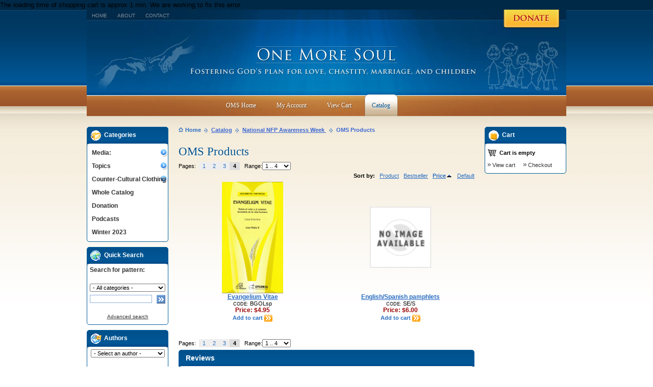

--- FILE ---
content_type: text/html; charset=UTF-8
request_url: http://onemoresoul.com/catalog/oms-products-c165-page-4.html
body_size: 15930
content:
The loading time of shopping cart is approx 1 min. We are working to fix this error. <!DOCTYPE HTML PUBLIC "-//W3C//DTD HTML 4.01 Transitional//EN" "http://www.w3.org/TR/html4/loose.dtd">
<html>
<head>
<meta http-equiv="Content-Type" content="text/html; charset=utf-8" />
<meta name="description" content="A global supplier of educational resources fostering God's plan for love, marriage, and procreation. Teaching the world about the blessings of children, the value of chastity, and the harms of contraception" />
<meta name="keywords" content="One More Soul, natural family planning, nfp, teen abstinence, breast cancer, christian book stores, catholic church, theology of the body, contraception, vasectomy, sterilization, ligation, side effects of the pill, sexual health, nfp doctors, teen sexuality, christian dating, reproductive heath, womens health, pro life, coitus, birth control, human sexuality, reversals, non profit, conception, catholic bookstores, family planning, abortion, janet smith, christopher west, sexual intercourse, womens sexual heath,  Contraception Why Not, sex laws catholic, morality sexuality christian, book sellers, abstinence by choice, human fertility, humanae vitae, cons contraception, christian dating activities, abstinence education, anticonceptivos, la plidora, ovulation, christian courtship, sexual ethics, sexual morals, Catholic sexual morals, princess and the kiss" />
<link rel="image_src" href="" />

<!--Facebook Like Button OpenGraph Settings Start-->
	<meta property="og:site_name" content="One More Soul"/>
	<meta property="og:title" content=""/>

		<meta property="og:description" content="A global supplier of educational resources fostering God's plan for love, marriage, and procreation. Teaching the world about the blessings of children, the value of chastity, and the harms of contraception"/>
	
	<meta property="og:url" content=""/>
	<meta property="fb:admins" content="100002110703388" />
	<meta property="fb:app_id" content="204327086244771" />
	<meta property="og:image" content="" />
	<meta property="og:type" content="article" />
<title>One More Soul- Catalog - National NFP Awareness Week  :: OMS Products</title>

<link href="/catalog/skins/default_blue/customer/reset.css" rel="stylesheet" type="text/css">
<link href="/catalog/skins/default_blue/customer/styles.css" rel="stylesheet" type="text/css">
<link href="/catalog/skins/default_blue/customer/960.css" rel="stylesheet" type="text/css">
<link href="/catalog/skins/default_blue/customer/text.css" rel="stylesheet" type="text/css">
<link href="/catalog/skins/default_blue/customer/stylesheet.css" rel="stylesheet" type="text/css">
<link rel="stylesheet" type="text/css" href="/catalog/skins/default_blue/customer/Superfish/stylesheet.css" />
<link rel="stylesheet" href="/catalog/skins/default_blue/customer/Superfish/Superfish/ssf-green.css" type="text/css" media="screen" />
<link rel="stylesheet" type="text/css" href="/catalog/skins/default_blue/customer/qTip2/dist/jquery.qtip.css" />
<script type='text/javascript' src='/catalog/skins/default_blue/customer/Superfish/jquery/jquery.js?ver=1.3.2'></script>
<script type='text/javascript' src='/catalog/skins/default_blue/customer/qTip2/dist/jquery.qtip.js'></script>
<script type='text/javascript' src='/catalog/skins/default_blue/customer/Superfish/Superfish/superfish.js?ver=2.8.6'></script>



<link href="/catalog/skins/default_blue/customer/vmenu.css" rel="stylesheet" type="text/css" />


<script type="text/javascript" language="javascript 1.2">
<!--
var index_script = 'index.php';
var image_index = 'image.php';
var target_name = 'target';
var mode_name = 'mode';
var action_name = 'action';
var cannot_buy = 'You cannot buy the product with these option variants ';
var no_products_selected = 'No products selected';
var error_required_fields = 'You did not complete all of the required fields or input data is incorrect.';
var sec_curr_coef = '1.000';
var error_no_items_selected = 'No items selected! At least one checkbox must be ticked off to perform this action.';
var	text_delete_confirmation = 'Are you sure you want to delete the selected items?';
var primary_decimals_separator = '.';
var primary_thousands_separator = ',';
var secondary_decimals_separator = '.';
var secondary_thousands_separator = ',';
var lang_out_of_stock = 'Out of stock';
var lang_items = 'items';
var text_required_group_product = 'Please select a product for the required group [group_name]';
-->
</script>
<script type="text/javascript" language="javascript 1.2" src="/catalog/skins/default_blue/customer/scripts/form_scripts.js"></script></head>

<body onLoad="fn_load_handlers();">



		<div class="grid_12a">
				


<div class="help">
    <a href="http://onemoresoul.com/catalog/index.php?target=categories&category_id=208"><img src ="/catalog/skins/default_blue/customer/images/help.png" width="135" height="39" /></a>
	</div><!--help-->


<div id="masthead">
	<div id="housekeeping">
		<ul>
			<li><a href="http://onemoresoul.com">Home</a></li>
			<li><a href="http://onemoresoul.com/about">About</a></li>
			<li><a href="http://onemoresoul.com/catalog/index.php?target=forms&name=contact-us">Contact</a></li>
		</ul>
	</div><!--housekeeping-->

<div class="clear"></div>



<script type="text/javascript">
// <![CDATA[
jQuery(document).ready(function($) {
$("ul.ssf-green").superfish ({
    hoverClass:    "wpm-hover",        
    delay:         1,                
    animation:     {opacity:"show"}, 
    speed:         "fast",         
    autoArrows:    false,               
    dropShadows:   false,               
    disableHI:     true
});
}); 
// ]]>
</script>


<div class="ssf-green-wrap">
<ul class="ssf-green">


<li><a href="http://onemoresoul.com" class="top_level"><span>OMS Home</span></a></li>

			<li class="hand" onClick="javascript:self.location='index.php?target=auth&amp;mode=login_form'"><a href="index.php?target=auth&amp;mode=login_form" class="top_level"><span>My Account</span></a></li>
			            
<li class="hand" onClick="javascript:self.location='index.php?target=cart'"><a href="index.php?target=cart" class="top_level"><span>View Cart</span></a>

</li>
<li  class="selected"><a href="http://onemoresoul.com/catalog/" class="top_level"><span>Catalog</span></a>
</li>

</ul>

</div>
<div class="ssf-green-after"></div>
<!-- WP Menubar 4.5: end menu Main Menu, template Superfish, CSS ssf-green.css -->



</div><!--masthead-->

<div class="clear"></div>



<!--<a class="oms-logo" href="index.html">  <img src="/catalog/skins/default_blue/customer/images/omsoul.gif" width="413" height="82" border="0" alt="One More Soul"> </a>-->
				<!--<table cellpadding="0" cellspacing="0" border="0" >
<tr >
                       <td>
		<a href="http://www.omsoul.com/index.php"><img src="/catalog/skins/default_blue/customer/images/top_icon_home_wh.gif" width="13" height="9" border="0" alt=""></a></td>
	<td class="top-quick-link-lines">
		<a href="http://www.omsoul.com/index.php" class="top-quick-link">Home</a></td>
                       <td class="top-quick-link-lines">&nbsp;&nbsp;|&nbsp;&nbsp;</td>



	<td>
		</td>
	<td>
		<a href="index.html" class="top-quick-link">Catalog</a></td>
	<td class="top-quick-link-lines">&nbsp;&nbsp;|&nbsp;&nbsp;</td>
		<td>
		<a href="http://onemoresoul.com/nfp-directory" class="top-quick-link">Doctor's List</a></td>
	<td class="top-quick-link-lines">&nbsp;&nbsp;|&nbsp;&nbsp;</td>
		<td>
		<a href="http://onemoresoul.com/catalog/donation-p569.html" class="top-quick-link">Donate</a></td>
	<td class="top-quick-link-lines">&nbsp;&nbsp;|&nbsp;&nbsp;</td>
	                      
                       <td>
		<a href="index.html?target=sitemap"><img src="/catalog/skins/default_blue/customer/images/top_icon_sitemap_wh.gif" width="16" height="8" border="0" alt=""></a></td>
	<td class="top-quick-link-lines">
		<a href="index.html?target=sitemap" class="top-quick-link">Site map</a></td>
</tr>
</table>-->
			
				
   			
											
				
				
						<!--
-->

		</div><!--grid_12-->

<div class="clear"></div>        
				

<div  class="container_16">
<div class="grid_3">
	
   									                                  
				
   		<div class="side_box">
	<div class="side_box_title">
						<img src="/catalog/skins/default_blue/customer/images/sidebox_icon_catalog.gif" width="23" height="22" border="0" alt="">
					
						<span>Categories</span>
	<div class="clear"></div><!--clear-->
    </div><!--side_box_title-->   
                         
	<div class="padding">
					
						

	

<ul id="vmenu">
		<li class="has-children"><ul><li ><a  href="index.php?target=categories&amp;category_id=20">Booklets</a></li><li ><a  href="index.php?target=categories&amp;category_id=116">Posters, Bookmarks, Cards, etc.</a></li><li ><a  href="index.php?target=categories&amp;category_id=127">Music</a></li><li class="has-children"><ul><li ><a  href="index.php?target=categories&amp;category_id=169">PDF</a></li><li ><a  href="index.php?target=categories&amp;category_id=175">Children</a></li></ul><a class="has-children" href="index.php?target=categories&amp;category_id=18">Books</a></li><li ><a  href="index.php?target=categories&amp;category_id=136">CDs</a></li><li ><a  href="index.php?target=categories&amp;category_id=22">Pamphlets</a></li><li ><a  href="index.php?target=categories&amp;category_id=21">DVDs</a></li><li ><a  href="index.php?target=categories&amp;category_id=23">Other</a></li><li ><a  href="index.php?target=categories&amp;category_id=138">Collections</a></li><li ><a  href="index.php?target=categories&amp;category_id=155">MP3</a></li><li ><a  href="index.php?target=categories&amp;category_id=178">Our Lady of America</a></li></ul><a class="has-children" href="index.php?target=categories&amp;category_id=25">Media:</a></li><li class="has-children"><ul><li class="has-children"><ul><li ><a  href="index.php?target=categories&amp;category_id=109">Books</a></li><li ><a  href="index.php?target=categories&amp;category_id=105">Booklets</a></li><li ><a  href="index.php?target=categories&amp;category_id=151">CDs</a></li><li ><a  href="index.php?target=categories&amp;category_id=114">Pamphlets</a></li><li ><a  href="index.php?target=categories&amp;category_id=113">Other</a></li></ul><a class="has-children" href="index.php?target=categories&amp;category_id=101">Building the Civilization of Love</a></li><li class="has-children"><ul><li ><a  href="index.php?target=categories&amp;category_id=104">Booklets</a></li><li ><a  href="index.php?target=categories&amp;category_id=107">Bookmarks, Posters, and such</a></li><li ><a  href="index.php?target=categories&amp;category_id=108">Books</a></li><li ><a  href="index.php?target=categories&amp;category_id=111">Other</a></li></ul><a class="has-children" href="index.php?target=categories&amp;category_id=99">Children - The Supreme Blessing of Marriage</a></li><li class="has-children"><ul><li ><a  href="index.php?target=categories&amp;category_id=32">Books</a></li><li ><a  href="index.php?target=categories&amp;category_id=37">Booklets</a></li><li ><a  href="index.php?target=categories&amp;category_id=147">CDs</a></li><li ><a  href="index.php?target=categories&amp;category_id=39">Pamphlets</a></li><li ><a  href="index.php?target=categories&amp;category_id=148">Video</a></li><li ><a  href="index.php?target=categories&amp;category_id=149">Other</a></li></ul><a class="has-children" href="index.php?target=categories&amp;category_id=13">Clergy</a></li><li class="has-children"><ul><li ><a  href="index.php?target=categories&amp;category_id=88">Books</a></li><li ><a  href="index.php?target=categories&amp;category_id=36">Booklets</a></li><li ><a  href="index.php?target=categories&amp;category_id=89">CDs</a></li><li ><a  href="index.php?target=categories&amp;category_id=34">Pamphlets</a></li><li ><a  href="index.php?target=categories&amp;category_id=35">DVD</a></li><li ><a  href="index.php?target=categories&amp;category_id=145">Other</a></li></ul><a class="has-children" href="index.php?target=categories&amp;category_id=2">Christian Sexuality</a></li><li class="has-children"><ul><li ><a  href="index.php?target=categories&amp;category_id=41">Books</a></li><li ><a  href="index.php?target=categories&amp;category_id=42">Booklets</a></li><li ><a  href="index.php?target=categories&amp;category_id=146">CDs</a></li><li ><a  href="index.php?target=categories&amp;category_id=43">Pamphlets</a></li><li ><a  href="index.php?target=categories&amp;category_id=44">DVD</a></li><li ><a  href="index.php?target=categories&amp;category_id=117">Other</a></li></ul><a class="has-children" href="index.php?target=categories&amp;category_id=7">Contraception</a></li><li ><a  href="index.php?target=categories&amp;category_id=141">Father Richard M. Hogan</a></li><li ><a  href="index.php?target=categories&amp;category_id=16">Janet Smith</a></li><li class="has-children"><ul><li ><a  href="index.php?target=categories&amp;category_id=50">Books</a></li><li ><a  href="index.php?target=categories&amp;category_id=51">Booklets</a></li><li ><a  href="index.php?target=categories&amp;category_id=143">CDs</a></li><li ><a  href="index.php?target=categories&amp;category_id=52">Pamphlets</a></li><li ><a  href="index.php?target=categories&amp;category_id=54">DVD</a></li><li ><a  href="index.php?target=categories&amp;category_id=91">Other</a></li></ul><a class="has-children" href="index.php?target=categories&amp;category_id=4">Marriage and Family Life</a></li><li class="has-children"><ul><li ><a  href="index.php?target=categories&amp;category_id=157">1) Give couples an outstanding &quot;marriage prep packet&quot;.</a></li><li ><a  href="index.php?target=categories&amp;category_id=158">2) Set out a table with additional resources.</a></li><li ><a  href="index.php?target=categories&amp;category_id=159">3) Build a powerful Marriage Preparation Curriculum.</a></li><li ><a  href="index.php?target=categories&amp;category_id=160">4) Create a library for couples, presenters, and mentors.</a></li><li ><a  href="index.php?target=categories&amp;category_id=161">5) Provide resources for Hispanic couples as needed.</a></li></ul><a class="has-children" href="index.php?target=categories&amp;category_id=100">Marriage Preparation Tools</a></li><li class="has-children"><ul><li ><a  href="index.php?target=categories&amp;category_id=55">CDs</a></li><li ><a  href="index.php?target=categories&amp;category_id=56">Books</a></li><li ><a  href="index.php?target=categories&amp;category_id=59">Booklets</a></li><li ><a  href="index.php?target=categories&amp;category_id=57">Pamphlets</a></li><li ><a  href="index.php?target=categories&amp;category_id=58">Other</a></li></ul><a class="has-children" href="index.php?target=categories&amp;category_id=5">Medical Issues</a></li><li class="has-children"><ul><li ><a  href="index.php?target=categories&amp;category_id=61">Books</a></li><li ><a  href="index.php?target=categories&amp;category_id=62">Booklets</a></li><li ><a  href="index.php?target=categories&amp;category_id=144">CDs</a></li><li ><a  href="index.php?target=categories&amp;category_id=63">Pamphlets</a></li><li ><a  href="index.php?target=categories&amp;category_id=64">DVD</a></li><li ><a  href="index.php?target=categories&amp;category_id=93">Other</a></li></ul><a class="has-children" href="index.php?target=categories&amp;category_id=6">Natural Family Planning</a></li><li ><a  href="index.php?target=categories&amp;category_id=11">Other Language Resources</a></li><li class="has-children"><ul><li ><a  href="index.php?target=categories&amp;category_id=70">CDs</a></li><li ><a  href="index.php?target=categories&amp;category_id=71">Books</a></li><li ><a  href="index.php?target=categories&amp;category_id=72">Booklets</a></li><li ><a  href="index.php?target=categories&amp;category_id=73">Pamphlets</a></li><li ><a  href="index.php?target=categories&amp;category_id=95">DVD</a></li><li ><a  href="index.php?target=categories&amp;category_id=152">Other</a></li></ul><a class="has-children" href="index.php?target=categories&amp;category_id=9">Publications by Medical Professionals</a></li><li class="has-children"><ul><li ><a  href="index.php?target=categories&amp;category_id=81">Libros</a></li><li ><a  href="index.php?target=categories&amp;category_id=82">Folletos</a></li><li ><a  href="index.php?target=categories&amp;category_id=122">Otros recursos</a></li><li ><a  href="index.php?target=categories&amp;category_id=170">MP3</a></li></ul><a class="has-children" href="index.php?target=categories&amp;category_id=10">Recursos en EspaÃ±ol</a></li><li class="has-children"><ul><li ><a  href="index.php?target=categories&amp;category_id=133">CDs</a></li><li ><a  href="index.php?target=categories&amp;category_id=130">Books</a></li><li ><a  href="index.php?target=categories&amp;category_id=134">Pamphlets</a></li><li ><a  href="index.php?target=categories&amp;category_id=135">Other</a></li></ul><a class="has-children" href="index.php?target=categories&amp;category_id=129">Sterilization Reversal</a></li><li class="has-children"><ul><li ><a  href="index.php?target=categories&amp;category_id=84">Books</a></li><li ><a  href="index.php?target=categories&amp;category_id=150">CDs</a></li><li ><a  href="index.php?target=categories&amp;category_id=87">DVD</a></li><li ><a  href="index.php?target=categories&amp;category_id=85">Other</a></li></ul><a class="has-children" href="index.php?target=categories&amp;category_id=14">Theology of the Body</a></li><li class="has-children"><ul><li ><a  href="index.php?target=categories&amp;category_id=27">Books</a></li><li ><a  href="index.php?target=categories&amp;category_id=123">Booklets</a></li><li ><a  href="index.php?target=categories&amp;category_id=30">Bookmarks and such</a></li><li ><a  href="index.php?target=categories&amp;category_id=120">CDs</a></li><li ><a  href="index.php?target=categories&amp;category_id=28">Pamphlets</a></li><li ><a  href="index.php?target=categories&amp;category_id=121">DVDs</a></li><li ><a  href="index.php?target=categories&amp;category_id=31">Other</a></li></ul><a class="has-children" href="index.php?target=categories&amp;category_id=8">Youth Ministry and Education</a></li></ul><a class="has-children" href="index.php?target=categories&amp;category_id=26">Topics</a></li><li class="has-children"><ul><li ><a  href="index.php?target=categories&amp;category_id=128">Great Baby Stuff</a></li></ul><a class="has-children" href="index.php?target=categories&amp;category_id=124">Counter-Cultural Clothing</a></li><li ><a  href="index.php?target=categories&amp;category_id=24">Whole Catalog</a></li><li ><a  href="index.php?target=categories&amp;category_id=208">Donation</a></li><li ><a  href="index.php?target=categories&amp;category_id=216">Podcasts </a></li><li ><a  href="index.php?target=categories&amp;category_id=219">Winter 2023</a></li>	</ul>
	<div style="clear: both;"></div>
	<!--[if lt IE 7]>
	<script type="text/javascript" language="javascript 1.2" src="/catalog/skins/default_blue/customer/scripts/css_menu.js"></script>
	<script type="text/javascript">
	//<![CDATA[
		emenu.init('vmenu', 'first');
	//]]>
	</script>
	<![endif]-->

	<div class="clear"></div><!--clear-->	
    </div><!--padding-->
</div><!--side_box-->   		<div class="side_box">
	<div class="side_box_title">
						<img src="/catalog/skins/default_blue/customer/images/sidebox_icon_search.gif" width="23" height="22" border="0" alt="">
					
						<span>Quick Search</span>
	<div class="clear"></div><!--clear-->
    </div><!--side_box_title-->   
                         
	<div class="padding">
					
						
<form action="index.html" name="search_form" method="get">
<input type="hidden" name="target" value="products">
<input type="hidden" name="mode" value="search">
<input type="hidden" name="subcats" value="Y">
<input type="hidden" name="type" value="extended">
<input type="hidden" name="avail" value="Y">
<input type="hidden" name="pshort" value="Y">
<input type="hidden" name="pfull" value="Y">
<input type="hidden" name="pname" value="Y">

<table cellpadding="0" cellspacing="0" border="0" width="100%">
<tr>
	<td class="search-text">
		Search for pattern:<p></td>
</tr>
<tr>
	<td align="center">
		<select	name="cid" class="search-selectbox">
  			<option	value="0">- All categories -</option>
  			  			<option	value="25" >Media:</option>
  			  			<option	value="26" >Topics</option>
  			  			<option	value="124" >Counter-Cultural Clothing</option>
  			  			<option	value="24" >Whole Catalog</option>
  			  			<option	value="208" >Donation</option>
  			  			<option	value="216" >Podcasts </option>
  			  			<option	value="219" >Winter 2023</option>
  			  		</select></td>
</tr>
<tr>
	<td>
		<p>
		<table cellpadding="0" cellspacing="0" border="0" width="100%">
		<tr>
			<td width="100%">
				<input type="text" name="q" value="" onFocus="fn_select_input(this)" class="sidebox-input-text" style="width:122px"></td>
			<td>&nbsp;</td>
			<td>
				<input type="image" src="/catalog/skins/default_blue/customer/images/search_go.gif" style="width: 17px; height: 17px; border: 0px;" alt="Search" title="Search"></td>
		</tr>
		</table>
	</td>
</tr>
<tr>
	<td align="center">
		<a href="index.html?target=search" class="search-advanced">Advanced search</a></td>
</tr>
</table>

</form>


	<div class="clear"></div><!--clear-->	
    </div><!--padding-->
</div><!--side_box-->        			<div class="side_box">
	<div class="side_box_title">
						<img src="/catalog/skins/default_blue/customer/images/sidebox_icon_bestsellers.gif" width="23" height="22" border="0" alt="">
					
						<span>Authors</span>
	<div class="clear"></div><!--clear-->
    </div><!--side_box_title-->   
                         
	<div class="padding">
					
						
	<center>
	<select name="manufacturer_id" style="width:145px" onchange="javascript:if (this.value) self.location = this.value;">
		<option value="">- Select an author -</option>
				<option value="one-more-soul-m01.html" >One More Soul</option>
				<option value="digmann-anthony-j-m0190.html" >Digmann, Anthony J</option>
				<option value="abad-javier-m02.html" >Abad, Javier</option>
				<option value="adams-m-a-jason-t-m03.html" >Adams M.A., Jason T</option>
				<option value="alcorn-randy-m04.html" >Alcorn, Randy</option>
				<option value="alexander-greg-and-julie-m05.html" >Alexander, Greg and Julie</option>
				<option value="alvare-helen-m0129.html" >Alvare, Helen</option>
				<option value="armstrong-patti-m06.html" >Armstrong, Patti</option>
				<option value="barreiro-msgr-ignacio-m0184.html" >Barreiro, Msgr Ignacio</option>
				<option value="barron-phd-mary-lee-m0172.html" >Barron PhD, Mary Lee</option>
				<option value="bellet-marie-m08.html" >Bellet, Marie</option>
				<option value="bete-tim-m09.html" >Bete, Tim</option>
				<option value="billings-dr-evelyn-m010.html" >Billings, Dr. Evelyn</option>
				<option value="bishop-jennie-m011.html" >Bishop, Jennie</option>
				<option value="blair-packard-jean-editor-m012.html" >Blair Packard, Jean, editor</option>
				<option value="boyle-dr-phil-m0152.html" >Boyle, Dr Phil</option>
				<option value="bonacci-mary-beth-m013.html" >Bonacci, Mary Beth</option>
				<option value="bonaccorso-amy-m0143.html" >Bonaccorso, Amy</option>
				<option value="bozza-steven-m0148.html" >Bozza, Steven</option>
				<option value="brown-judie-m0173.html" >Brown, Judie</option>
				<option value="brown-ann-m0113.html" >Brown, Ann</option>
				<option value="burke-phd-theresa-m0107.html" >Burke PhD, Theresa</option>
				<option value="budziszewski-j-m0164.html" >Budziszewski, J</option>
				<option value="calloway-mic-donald-h-m014.html" >Calloway MIC, Donald H</option>
				<option value="campbell-nancy-m015.html" >Campbell, Nancy</option>
				<option value="carrero-erick-m016.html" >Carrero, Erick</option>
				<option value="chaput-ofm-cap-archbishop-charles-m017.html" >Chaput OFM Cap, Archbishop Charles</option>
				<option value="cherney-anne-m0195.html" >Cherney, Anne</option>
				<option value="clowes-brian-m0150.html" >Clowes, Brian</option>
				<option value="coffin-patrick-m0146.html" >Coffin, Patrick</option>
				<option value="congregation-for-the-doctrine-of-the-faith-m0139.html" >Congregation for the Doctrine of the Faith</option>
				<option value="conley-bishop-james-d-m0183.html" >Conley, Bishop James D</option>
				<option value="cordileone-bishop-salvatore-m0137.html" >Cordileone, Bishop Salvatore</option>
				<option value="cote-de-bejarano-md-liliana-m018.html" >Cote de Bejarano MD, Liliana</option>
				<option value="crosier-sheryl-m0177.html" >Crosier, Sheryl</option>
				<option value="cummings-dorothy-m0145.html" >Cummings, Dorothy</option>
				<option value="curran-sweeney-kathleen-m0165.html" >Curran Sweeney, Kathleen</option>
				<option value="daniluk-joseph-m0182.html" >Daniluk, Joseph</option>
				<option value="de-torre-joseph-m019.html" >de Torre, Joseph</option>
				<option value="de-valk-csb-alphonse-m020.html" >de Valk CSB, Alphonse</option>
				<option value="defelice-rn-joy-m0106.html" >DeFelice RN, Joy</option>
				<option value="delgado-md-george-m0138.html" >Delgado MD, George</option>
				<option value="demarco-phd-donald-m021.html" >DeMarco PhD, Donald</option>
				<option value="dimech-juchniewicz-jean-m0171.html" >Dimech-Juchniewicz, Jean</option>
				<option value="digmann-anthony-j-m0185.html" >Digmann, Anthony J</option>
				<option value="destefano-anthony-m0187.html" >DeStefano, Anthony</option>
				<option value="doerflinger-richard-m-m0127.html" >Doerflinger, Richard M</option>
				<option value="doman-regina-m022.html" >Doman, Regina</option>
				<option value="donohue-borel-bonnie-m0163.html" >Donohue-Borel, Bonnie</option>
				<option value="doyle-fletcher-m0154.html" >Doyle, Fletcher</option>
				<option value="duplantis-jr-pd-lloyd-m023.html" >Duplantis Jr PD, Lloyd</option>
				<option value="eberstadt-mary-m0168.html" >Eberstadt, Mary</option>
				<option value="eden-dawn-m0111.html" >Eden, Dawn</option>
				<option value="egan-edward-cardinal-m0140.html" >Egan, Edward Cardinal</option>
				<option value="evert-crystalina-m024.html" >Evert, Crystalina</option>
				<option value="evert-crystalina-and-jason-m025.html" >Evert, Crystalina and Jason</option>
				<option value="evert-ma-jason-m026.html" >Evert MA, Jason</option>
				<option value="fernandez-md-jose-m027.html" >Fernandez MD, Jose</option>
				<option value="fehring-phd-rn-richard-m0178.html" >Fehring PhD RN, Richard</option>
				<option value="fleming-md-ob-gyn-philip-v-m028.html" >Fleming MD OB/GYN, Philip V</option>
				<option value="gable-ellen-m0128.html" >Gable, Ellen</option>
				<option value="galeone-bishop-victor-e-m029.html" >Galeone, Bishop Victor E</option>
				<option value="gallagher-maggie-m0130.html" >Gallagher, Maggie</option>
				<option value="giangiordano-ellen-m0181.html" >Giangiordano, Ellen</option>
				<option value="giove-scott-rachel-m030.html" >Giove Scott, Rachel</option>
				<option value="gonzalez-fr-marcos-m031.html" >Gonzalez, Fr. Marcos</option>
				<option value="gresh-dannah-m032.html" >Gresh, Dannah</option>
				<option value="grossman-md-miriam-m0144.html" >Grossman MD, Miriam</option>
				<option value="guerriero-elio-m0120.html" >Guerriero, Elio</option>
				<option value="habiger-fr-matthew-m0123.html" >Habiger, Fr. Matthew</option>
				<option value="hahn-kimberly-m033.html" >Hahn, Kimberly</option>
				<option value="hahn-scott-m0170.html" >Hahn, Scott</option>
				<option value="hajduk-david-m0108.html" >Hajduk, David</option>
				<option value="hannemann-bruce-and-jeannie-m0136.html" >Hannemann, Bruce and Jeannie</option>
				<option value="hardey-md-kim-m034.html" >Hardey MD, Kim</option>
				<option value="hardon-sj-john-m0194.html" >Hardon SJ, John</option>
				<option value="harris-joshua-m035.html" >Harris, Joshua</option>
				<option value="hartman-edited-by-cleta-m036.html" >Hartman, Edited by Cleta</option>
				<option value="healy-mary-m037.html" >Healy, Mary</option>
				<option value="heider-fran-m038.html" >Heider, Fran</option>
				<option value="hess-rick-and-jan-m039.html" >Hess, Rick and  Jan</option>
				<option value="hilgers-md-thomas-w-m040.html" >Hilgers MD, Thomas W</option>
				<option value="hogan-phd-fr-richard-m-m041.html" >Hogan PhD, Fr Richard M</option>
				<option value="kahlenborn-md-chris-m042.html" >Kahlenborn MD, Chris</option>
				<option value="kasun-jacqueline-m043.html" >Kasun, Jacqueline</option>
				<option value="kippley-john-m044.html" >Kippley, John</option>
				<option value="kippley-sheila-m045.html" >Kippley, Sheila</option>
				<option value="kippley-john-and-sheila-m046.html" >Kippley, John and Sheila</option>
				<option value="koob-phd-steve-m047.html" >Koob PhD, Steve</option>
				<option value="kracht-linda-m0141.html" >Kracht, Linda</option>
				<option value="kurey-mary-louise-m048.html" >Kurey, Mary-Louise</option>
				<option value="kwasniewski-peter-m0193.html" >Kwasniewski,Peter</option>
				<option value="laird-gerry-m049.html" >Laird, Gerry</option>
				<option value="lanfranchi-md-angela-m050.html" >Lanfranchi MD, Angela</option>
				<option value="larimore-md-walter-l-m051.html" >Larimore MD, Walter L</option>
				<option value="lasseter-ruth-d-m052.html" >Lasseter, Ruth D</option>
				<option value="last-jonathan-m0176.html" >Last, Jonathan</option>
				<option value="latorre-fr-roberto-a-m053.html" >Latorre, Fr Roberto A</option>
				<option value="lewis-suzanne-m0167.html" >Lewis. Suzanne</option>
				<option value="lickona-tom-and-judy-m054.html" >Lickona, Tom and Judy</option>
				<option value="lingo-rn-jane-m055.html" >Lingo RN, Jane</option>
				<option value="lisante-msgr-jim-m0157.html" >Lisante, Msgr Jim</option>
				<option value="littell-md-john-t-m0186.html" >Littell MD, John T</option>
				<option value="littleton-james-and-kathleen-m0121.html" >Littleton, James and Kathleen</option>
				<option value="long-john-editor-m056.html" >Long, John, editor</option>
				<option value="lopez-trujillo-alfonso-cardinal-m057.html" >Lopez Trujillo, Alfonso Cardinal</option>
				<option value="lynch-dan-m0126.html" >Lynch, Dan</option>
				<option value="maher-edited-by-bridget-m058.html" >Maher, Edited by  Bridget</option>
				<option value="mangan-msgr-charles-m-m059.html" >Mangan, Msgr Charles M</option>
				<option value="marie-ms-ellen-m060.html" >Marie MS, Ellen</option>
				<option value="martin-md-mary-m0142.html" >Martin MD, Mary</option>
				<option value="martino-rocco-m0191.html" >Martino, Rocco</option>
				<option value="may-william-e-m0153.html" >May, William E</option>
				<option value="mccaffrey-std-fr-daniel-m061.html" >McCaffrey STD, Fr Daniel</option>
				<option value="mccarthy-john-m062.html" >McCarthy, John</option>
				<option value="mccarthy-donald-g-m063.html" >McCarthy, Donald G</option>
				<option value="mccrystal-patrick-m0151.html" >McCrystal, Patrick</option>
				<option value="mcguire-kristen-west-m064.html" >McGuire, Kristen West</option>
				<option value="mcilhaney-jr-md-joe-s-m0156.html" >McIlhaney Jr MD, Joe S</option>
				<option value="mcmanus-mike-and-harriet-m0134.html" >McManus, Mike and Harriet</option>
				<option value="meeker-md-meg-m065.html" >Meeker MD, Meg</option>
				<option value="meert-christian-m066.html" >Meert, Christian</option>
				<option value="menart-md-teresa-m067.html" >Menart MD, Teresa</option>
				<option value="messing-jen-m0166.html" >Messing, Jen</option>
				<option value="moell-md-ann-m068.html" >Moell MD, Ann</option>
				<option value="molla-pietro-m0119.html" >Molla, Pietro</option>
				<option value="moreau-fr-randall-m069.html" >Moreau, Fr Randall</option>
				<option value="morgan-patricia-m070.html" >Morgan, Patricia</option>
				<option value="morrow-t-g-m071.html" >Morrow, T G</option>
				<option value="morton-david-and-nina-m072.html" >Morton, David & Nina</option>
				<option value="mother-teresa-m073.html" >Mother Teresa</option>
				<option value="muhlenkamp-nicole-m0115.html" >Muhlenkamp, Nicole</option>
				<option value="naumann-archbishop-joseph-f-m0112.html" >Naumann, Archbishop Joseph F.</option>
				<option value="nelson-lll-leonard-j-m0149.html" >Nelson lll, Leonard J</option>
				<option value="nerbun-ann-m0131.html" >Nerbun, Ann</option>
				<option value="novack-ross-and-lisa-m074.html" >Novack, Ross and Lisa</option>
				<option value="odonnell-patrick-m0114.html" >O'Donnell, Patrick</option>
				<option value="olmsted-bishop-thomas-j-m075.html" >Olmsted, Bishop Thomas J</option>
				<option value="oneill-kevin-and-mary-m0196.html" >O'Neill, Kevin & Mary</option>
				<option value="padgett-chris-and-linda-m076.html" >Padgett, Chris and Linda</option>
				<option value="paprocki-thomas-john-bishop-m0179.html" >Paprocki, Thomas John Bishop</option>
				<option value="patton-m-a-j-d-steve-m0124.html" >Patton M.A., J.D., Steve</option>
				<option value="pavone-fr-frank-m077.html" >Pavone, Fr. Frank</option>
				<option value="peate-george-a-m0180.html" >Peate, George A</option>
				<option value="pinto-matthew-m078.html" >Pinto, Matthew</option>
				<option value="poage-fr-godfrey-m0188.html" >Poage, Fr Godfrey</option>
				<option value="the-pontifical-council-for-the-family-m0159.html" >The Pontifical Council for the Family</option>
				<option value="popcak-gregory-k-m0110.html" >Popcak, Gregory K.</option>
				<option value="pope-benedict-xvi-m079.html" >Pope Benedict XVI</option>
				<option value="pope-francis-m0192.html" >Pope Francis</option>
				<option value="pope-john-paul-ii-m080.html" >Pope John Paul II</option>
				<option value="pope-paul-vi-m081.html" >Pope Paul VI</option>
				<option value="pope-pius-xi-m0109.html" >Pope Pius XI</option>
				<option value="powell-peggy-m082.html" >Powell, Peggy</option>
				<option value="powell-sj-john-m083.html" >Powell SJ, John</option>
				<option value="provan-charles-d-m084.html" >Provan, Charles D</option>
				<option value="ratzinger-joseph-cardinal-m0175.html" >Ratzinger, Joseph Cardinal</option>
				<option value="rice-charles-e-m085.html" >Rice, Charles E</option>
				<option value="richards-doran-m086.html" >Richards, Doran</option>
				<option value="roberts-md-h-j-m0161.html" >Roberts MD, H J</option>
				<option value="ronan-mary-m087.html" >Ronan, Mary</option>
				<option value="ruhi-lopez-angelique-m0169.html" >Ruhi-Lopez, Angelique</option>
				<option value="sacksteder-rachel-m0135.html" >Sacksteder, Rachel</option>
				<option value="sacksteder-vince-m0132.html" >Sacksteder, Vince</option>
				<option value="saluke-vita-marie-m088.html" >Saluke, Vita Marie</option>
				<option value="saward-john-m089.html" >Saward, John</option>
				<option value="scheidler-eric-m090.html" >Scheidler, Eric</option>
				<option value="schneier-patty-m091.html" >Schneier, Patty</option>
				<option value="schu-lc-walter-j-m092.html" >Schu LC, Walter J</option>
				<option value="sederstrand-emily-m0162.html" >Sederstrand, Emily</option>
				<option value="shannon-marilyn-m-m093.html" >Shannon, Marilyn M</option>
				<option value="smith-phd-janet-e-m094.html" >Smith PhD, Janet E</option>
				<option value="spicka-jana-m096.html" >Spicka, Jana</option>
				<option value="sri-std-edward-m0122.html" >Sri STD, Edward</option>
				<option value="stenzel-pam-m097.html" >Stenzel, Pam</option>
				<option value="suriani-fr-ray-m098.html" >Suriani, Fr Ray</option>
				<option value="tesoriero-ron-m0160.html" >Tesoriero, Ron</option>
				<option value="troisi-simone-m0189.html" >Troisi, Simone</option>
				<option value="van-der-woude-carol-m0147.html" >Van der Woude, Carol</option>
				<option value="velez-md-fr-juan-m0125.html" >Velez MD, Fr Juan</option>
				<option value="vlahutin-peter-m099.html" >Vlahutin, Peter</option>
				<option value="waite-linda-j-m0117.html" >Waite, Linda J</option>
				<option value="wellman-kristie-m0116.html" >Wellman, Kristie</option>
				<option value="von-hildebrand-alice-m0174.html" >Von Hildebrand, Alice</option>
				<option value="west-mts-christopher-m0100.html" >West MTS, Christopher</option>
				<option value="wetzel-md-richard-m0101.html" >Wetzel MD, Richard</option>
				<option value="wilcox-w-bradford-m0118.html" >Wilcox, W Bradford</option>
				<option value="wilson-mercedes-arzu-m0102.html" >Wilson, Mercedes Arzu</option>
				<option value="wojtyla-karol-m0103.html" >Wojtyla, Karol</option>
				<option value="woodcock-tentler-leslie-m0104.html" >Woodcock Tentler, Leslie</option>
				<option value="wuerl-donald-cardinal-m0158.html" >Wuerl, Donald Cardinal</option>
				<option value="zeno-katrina-m0105.html" >Zeno, Katrina</option>
			</select>
	</center>
	<p><div align="right" class="small-link"><a href="authors.html" class="underlined">View all authors</a></div>

	<div class="clear"></div><!--clear-->	
    </div><!--padding-->
</div><!--side_box-->  		   		
		
							<div class="side_box">
	<div class="side_box_title">
						<img src="/catalog/skins/default_blue/customer/images/sidebox_icon_bestsellers.gif" width="23" height="22" border="0" alt="">
					
						<span>Bestsellers</span>
	<div class="clear"></div><!--clear-->
    </div><!--side_box_title-->   
                         
	<div class="padding">
					
						<table cellpadding="1" cellspacing="2" width="100%" border="0">

<tr>
<td align="center" >	
<a href="what-is-natural-family-planning-p304.html">

 <img  src="/catalog/images/product_images/PNFP cover for web.jpg" width="50" height="120" alt="PNFP cover for web.jpg" border="0"  /></a>
</td></tr>

<tr>
<td align="center"><div>
<a href="what-is-natural-family-planning-p304.html" >What is Natural Family Planning?</a>
<br></div>

<div class="price">
					Price: $<span id="price_display_304" class="price">0.35</span>		</div>
        
        <div>        <strong>[36006 
             
        Sold]
        </strong>
        
        </div>
</td>
</tr>
<tr>
	<td  colspan="2"style="background-image: url('/catalog/skins/default_blue/customer/images/categories_delim.gif');">
		<img src="/catalog/skins/default_blue/customer/images/spacer.gif" width="1" height="7" border="0" alt=""></td>
</tr>


<tr>
<td align="center" >	
<a href="the-pill-and-breast-cancer-p711.html">

 <img  src="/catalog/images/product_images/PBCP cover for web122215.jpg" width="50" height="120" alt="PBCP cover for web122215.jpg" border="0"  /></a>
</td></tr>

<tr>
<td align="center"><div>
<a href="the-pill-and-breast-cancer-p711.html" >The Pill and Breast Cancer</a>
<br></div>

<div class="price">
					Price: $<span id="price_display_711" class="price">0.35</span>		</div>
        
        <div>        <strong>[12616 
             
        Sold]
        </strong>
        
        </div>
</td>
</tr>
<tr>
	<td  colspan="2"style="background-image: url('/catalog/skins/default_blue/customer/images/categories_delim.gif');">
		<img src="/catalog/skins/default_blue/customer/images/spacer.gif" width="1" height="7" border="0" alt=""></td>
</tr>


<tr>
<td align="center" >	
<a href="20-ways-for-young-men-to-become-real-men-p726.html">

 <img  src="/catalog/images/product_images/20 Ways to be a Man.jpg" width="50" height="114" alt="20 Ways to be a Man.jpg" border="0"  /></a>
</td></tr>

<tr>
<td align="center"><div>
<a href="20-ways-for-young-men-to-become-real-men-p726.html" >20 Ways for Young Men to Become REAL Men</a>
<br></div>

<div class="price">
					Price: $<span id="price_display_726" class="price">0.35</span>		</div>
        
        <div>        <strong>[6942 
             
        Sold]
        </strong>
        
        </div>
</td>
</tr>
<tr>
	<td  colspan="2"style="background-image: url('/catalog/skins/default_blue/customer/images/categories_delim.gif');">
		<img src="/catalog/skins/default_blue/customer/images/spacer.gif" width="1" height="7" border="0" alt=""></td>
</tr>


<tr>
<td align="center" >	
<a href="what-a-woman-should-know-about-birth-control-p409.html">

 <img  src="/catalog/images/product_images/PWWS for web 2017.jpg" width="50" height="120" alt="PWWS for web 2017.jpg" border="0"  /></a>
</td></tr>

<tr>
<td align="center"><div>
<a href="what-a-woman-should-know-about-birth-control-p409.html" >What a Woman Should Know about Birth Control</a>
<br></div>

<div class="price">
					Price: $<span id="price_display_409" class="price">0.35</span>		</div>
        
        <div>        <strong>[63441 
             
        Sold]
        </strong>
        
        </div>
</td>
</tr>
<tr>
	<td  colspan="2"style="background-image: url('/catalog/skins/default_blue/customer/images/categories_delim.gif');">
		<img src="/catalog/skins/default_blue/customer/images/spacer.gif" width="1" height="7" border="0" alt=""></td>
</tr>


<tr>
<td align="center" >	
<a href="the-pill-vs-nfp-p261.html">

 <img  src="/catalog/images/product_images/PPVN cover for web.jpg" width="50" height="124" alt="PPVN cover for web.jpg" border="0"  /></a>
</td></tr>

<tr>
<td align="center"><div>
<a href="the-pill-vs-nfp-p261.html" >The Pill vs. NFP</a>
<br></div>

<div class="price">
					Price: $<span id="price_display_261" class="price">0.35</span>		</div>
        
        <div>        <strong>[7426 
             
        Sold]
        </strong>
        
        </div>
</td>
</tr>
<tr>
	<td  colspan="2"style="background-image: url('/catalog/skins/default_blue/customer/images/categories_delim.gif');">
		<img src="/catalog/skins/default_blue/customer/images/spacer.gif" width="1" height="7" border="0" alt=""></td>
</tr>


<tr>
<td align="center" >	
<a href="chastity-what-are-you-saying-yes-to-p793.html">

 <img  src="/catalog/images/product_images/PSYT cover for web.jpg" width="50" height="113" alt="PSYT cover for web.jpg" border="0"  /></a>
</td></tr>

<tr>
<td align="center"><div>
<a href="chastity-what-are-you-saying-yes-to-p793.html" >Chastity: What Are You Saying Yes To?</a>
<br></div>

<div class="price">
					Price: $<span id="price_display_793" class="price">0.35</span>		</div>
        
        <div>        <strong>[7514 
             
        Sold]
        </strong>
        
        </div>
</td>
</tr>
<tr>
	<td  colspan="2"style="background-image: url('/catalog/skins/default_blue/customer/images/categories_delim.gif');">
		<img src="/catalog/skins/default_blue/customer/images/spacer.gif" width="1" height="7" border="0" alt=""></td>
</tr>


<tr>
<td align="center" >	
<a href="why-use-natural-family-planning-p394.html">

 <img  src="/catalog/images/product_images/PWUN for web.jpg" width="50" height="126" alt="PWUN for web.jpg" border="0"  /></a>
</td></tr>

<tr>
<td align="center"><div>
<a href="why-use-natural-family-planning-p394.html" >Why Use Natural Family Planning</a>
<br></div>

<div class="price">
					Price: $<span id="price_display_394" class="price">0.35</span>		</div>
        
        <div>        <strong>[6313 
             
        Sold]
        </strong>
        
        </div>
</td>
</tr>
<tr>
	<td  colspan="2"style="background-image: url('/catalog/skins/default_blue/customer/images/categories_delim.gif');">
		<img src="/catalog/skins/default_blue/customer/images/spacer.gif" width="1" height="7" border="0" alt=""></td>
</tr>


<tr>
<td align="center" >	
<a href="problems-associated-with-hormonal-birth-control-p818.html">

 <img  src="/catalog/images/product_images/PHPB cover.jpg" width="50" height="112" alt="PHPB cover.jpg" border="0"  /></a>
</td></tr>

<tr>
<td align="center"><div>
<a href="problems-associated-with-hormonal-birth-control-p818.html" >Problems Associated with Hormonal Birth Control</a>
<br></div>

<div class="price">
					Price: $<span id="price_display_818" class="price">0.35</span>		</div>
        
        <div>        <strong>[9249 
             
        Sold]
        </strong>
        
        </div>
</td>
</tr>
<tr>
	<td  colspan="2"style="background-image: url('/catalog/skins/default_blue/customer/images/categories_delim.gif');">
		<img src="/catalog/skins/default_blue/customer/images/spacer.gif" width="1" height="7" border="0" alt=""></td>
</tr>


<tr>
<td align="center" >	
<a href="lo-que-la-mujer-debe-saber-sobre-el-control-de-la-natalidad-p498.html">

 <img  src="/catalog/images/product_images/PWWSsp cover.jpg" width="50" height="121" alt="PWWSsp cover.jpg" border="0"  /></a>
</td></tr>

<tr>
<td align="center"><div>
<a href="lo-que-la-mujer-debe-saber-sobre-el-control-de-la-natalidad-p498.html" >Lo que la mujer debe saber sobre el control de la natalidad</a>
<br></div>

<div class="price">
					Price: $<span id="price_display_498" class="price">0.35</span>		</div>
        
        <div>        <strong>[11890 
             
        Sold]
        </strong>
        
        </div>
</td>
</tr>
<tr>
	<td  colspan="2"style="background-image: url('/catalog/skins/default_blue/customer/images/categories_delim.gif');">
		<img src="/catalog/skins/default_blue/customer/images/spacer.gif" width="1" height="7" border="0" alt=""></td>
</tr>


<tr>
<td align="center" >	
<a href="alternatives-to-the-pill-p1005.html">

 <img  src="/catalog/images/product_images/PATP 2016 revised for web.jpg" width="50" height="121" alt="PATP 2016 revised for web.jpg" border="0"  /></a>
</td></tr>

<tr>
<td align="center"><div>
<a href="alternatives-to-the-pill-p1005.html" >Alternatives to the Pill</a>
<br></div>

<div class="price">
					Price: $<span id="price_display_1005" class="price">0.35</span>		</div>
        
        <div>        <strong>[5053 
             
        Sold]
        </strong>
        
        </div>
</td>
</tr>
<tr>
	<td  colspan="2"style="background-image: url('/catalog/skins/default_blue/customer/images/categories_delim.gif');">
		<img src="/catalog/skins/default_blue/customer/images/spacer.gif" width="1" height="7" border="0" alt=""></td>
</tr>


<tr>
<td align="center" >	
<a href="the-challenge-of-contraception-for-those-who-respect-life-p246.html">

 <img  src="/catalog/images/product_images/PCOC for web.jpg" width="50" height="115" alt="PCOC for web.jpg" border="0"  /></a>
</td></tr>

<tr>
<td align="center"><div>
<a href="the-challenge-of-contraception-for-those-who-respect-life-p246.html" >The Challenge of Contraception for those who respect life</a>
<br></div>

<div class="price">
					Price: $<span id="price_display_246" class="price">0.35</span>		</div>
        
        <div>        <strong>[3640 
             
        Sold]
        </strong>
        
        </div>
</td>
</tr>
<tr>
	<td  colspan="2"style="background-image: url('/catalog/skins/default_blue/customer/images/categories_delim.gif');">
		<img src="/catalog/skins/default_blue/customer/images/spacer.gif" width="1" height="7" border="0" alt=""></td>
</tr>


<tr>
<td align="center" >	
<a href="what-do-we-do-now-p712.html">

 <img  src="/catalog/images/product_images/PWDW cover for web.jpg" width="50" height="123" alt="PWDW cover for web.jpg" border="0"  /></a>
</td></tr>

<tr>
<td align="center"><div>
<a href="what-do-we-do-now-p712.html" >What Do We Do Now?</a>
<br></div>

<div class="price">
					Price: $<span id="price_display_712" class="price">0.35</span>		</div>
        
        <div>        <strong>[6543 
             
        Sold]
        </strong>
        
        </div>
</td>
</tr>
<tr>
	<td  colspan="2"style="background-image: url('/catalog/skins/default_blue/customer/images/categories_delim.gif');">
		<img src="/catalog/skins/default_blue/customer/images/spacer.gif" width="1" height="7" border="0" alt=""></td>
</tr>

</table>

	<div class="clear"></div><!--clear-->	
    </div><!--padding-->
</div><!--side_box-->				        <div class="side_box">
	<div class="side_box_title">
						<img src="/catalog/skins/default_blue/customer/images/sidebox_icon_help.gif" width="23" height="22" border="0" alt="">
					
						<span>Site info</span>
	<div class="clear"></div><!--clear-->
    </div><!--side_box_title-->   
                         
	<div class="padding">
					
						
<div><a href="http://www.omsoul.com/about-one-more-soul.php" >About our company</a></div>
<div style="background-image: url('/catalog/skins/default_blue/customer/images/categories_delim.gif'); height: 9px"><img src="/catalog/skins/default_blue/customer/images/spacer.gif" width="1" height="9" border="0" alt="" /></div>
<div><a href="http://www.omsoul.com/catalog/form-contact-us.html" >Contact us</a></div>
<div style="background-image: url('/catalog/skins/default_blue/customer/images/categories_delim.gif'); height: 9px"><img src="/catalog/skins/default_blue/customer/images/spacer.gif" width="1" height="9" border="0" alt="" /></div>
<div><a href="how-to-order-a4.html" >How to Order</a></div>
<div style="background-image: url('/catalog/skins/default_blue/customer/images/categories_delim.gif'); height: 9px"><img src="/catalog/skins/default_blue/customer/images/spacer.gif" width="1" height="9" border="0" alt="" /></div>
<div><a href="http://www.omsoul.com/catalog/form-hear_from_us.html" >How you heard...</a></div>
<div style="background-image: url('/catalog/skins/default_blue/customer/images/categories_delim.gif'); height: 9px"><img src="/catalog/skins/default_blue/customer/images/spacer.gif" width="1" height="9" border="0" alt="" /></div>
<div><a href="privacy-policy-a1.html" >Privacy policy</a></div>
<div style="background-image: url('/catalog/skins/default_blue/customer/images/categories_delim.gif'); height: 9px"><img src="/catalog/skins/default_blue/customer/images/spacer.gif" width="1" height="9" border="0" alt="" /></div>



	<div class="clear"></div><!--clear-->	
    </div><!--padding-->
</div><!--side_box-->        
           			<div class="side_box">
	<div class="side_box_title">
						<img src="/catalog/skins/default_blue/customer/images/sidebox_icon_auth.gif" width="23" height="22" border="0" alt="">
					
						<span>Returning Customer</span>
	<div class="clear"></div><!--clear-->
    </div><!--side_box_title-->   
                         
	<div class="padding">
					
						
<form action="index.html" method="post" name="login_form" id="login_form2">
<input type="hidden" name="target" value="auth" />
<input type="hidden" name="mode" value="login" />
<input type="hidden" name="csid" value="98a2681f9a9521d3674de7c6c3609aed" />
<input type="hidden" name="redirect_url" value="index.php?target=categories&amp;category_id=165&amp;sort_by=&amp;sort_order=&amp;page=4" />

<table cellpadding="0" cellspacing="0" border="0" width="100%">
<tr>
	<td>
		<table cellpadding="0" cellspacing="0" border="0" width="100%">
		<tr>
			<td class="auth-text" nowrap="nowrap">
				E-Mail:&nbsp;</td>
			<td width="100%">
				<input type="text" name="user_login" size="10" value="" class="sidebox-input-text" style="width:90px" /></td>
		</tr>
		<tr>
			<td nowrap="nowrap">
				<p class="auth-text">Password:&nbsp;</p></td>
			<td>
				<p><input type="password" name="password" size="10" value="" class="sidebox-input-text" style="width:90px" /></p></td>
		</tr>
		</table>
	</td>
</tr>
<tr>
	<td>
		<table cellpadding="2" cellspacing="0" border="0" width="100%">
		<tr>
			<td width="50%" align="center">
													 <table  cellpadding="0" cellspacing="0" border="0" onClick="javascript:document.login_form.submit()" class="hand" onMouseOver="window.status='Log in'; return true;" onMouseOut="window.status=''">
<tr>
	<td>
		<input type="image" src="/catalog/skins/default_blue/customer/images/but_left.gif" style="width: 7px; height: 17px; border: 0px; padding-left: 0px;" alt=""></td>
	<td style="background-image: url('/catalog/skins/default_blue/customer/images/but_bg.gif');" class="button" align="center" nowrap>
		&nbsp;Log in&nbsp;</td>
		<td style="background-image: url('/catalog/skins/default_blue/customer/images/but_bg.gif');" class="button">
		<img src="/catalog/skins/default_blue/customer/images/but_arrow.gif" width="8" height="7" border="0" alt=""></td>
		<td>
		<img src="/catalog/skins/default_blue/customer/images/but_right.gif" width="7" height="17" border="0" alt=""></td>
</tr>
</table>


							</td>
			<td width="50%" align="center">
																																					 <table  cellpadding="0" cellspacing="0" border="0" onClick="javascript: self.location='index.php?target=profiles&amp;mode=add'" class="hand" onMouseOver="window.status='Register'; return true;" onMouseOut="window.status=''">
<tr>
	<td>
		<img src="/catalog/skins/default_blue/customer/images/but_left.gif" style="width: 7px; height: 17px; border: 0px; " alt=""></td>
	<td style="background-image: url('/catalog/skins/default_blue/customer/images/but_bg.gif');" class="button" align="center" nowrap>
		&nbsp;Register&nbsp;</td>
		<td style="background-image: url('/catalog/skins/default_blue/customer/images/but_bg.gif');" class="button">
		<img src="/catalog/skins/default_blue/customer/images/but_arrow.gif" width="8" height="7" border="0" alt=""></td>
		<td>
		<img src="/catalog/skins/default_blue/customer/images/but_right.gif" width="7" height="17" border="0" alt=""></td>
</tr>
</table>


							</td>
		</tr>
		</table>
		<p><div align="right" class="small-link"><a href="index.html?target=auth&amp;mode=recover_password" class="underlined">Forgot password?</a></div></td>
</tr>
</table>

</form>


	<div class="clear"></div><!--clear-->	
    </div><!--padding-->
</div><!--side_box-->   		   	
							                                  
						
		</div><!--grid_3-->


	<div class="grid_10">
		
        
        
        
					                                  
		
   		
<div id="central_part_contents">

<div id="dialog_bg" style="position: absolute; display: none;">
<table id="dialog_msg" style="position: absolute; height: 100%;" align="center">
<tr>
	<td align="center">
		<div style="width: 200px; height: 50px; border: solid 1px #cccccc; background-color: #ffffff;">
		<table cellpadding="0" cellspacing="0" border="0" style="height: 100%;">
		<tr>
			<td><img src="/catalog/skins/default_blue/customer/images/snake_transparent.gif" alt="Loading..." style="vertical-align: middle;" /></td>
			<td nowrap="nowrap" style="font-size:18px;">&nbsp;&nbsp;<b>Loading...</b></td>
		</tr>
		</table>
		</div>
	</td>
</tr>
</table>
</div>
<div onclick="this.style.display = 'none';" id="ajax_message" align="center" class="ajax-message" style="position: absolute; left: 50%; top: 50%; height: 30px; width: 300px; display: none;"></div>
<table cellpadding="0" cellspacing="0" border="0">
<tr>
	<td class="breadcrumbs"><a href="http://onemoresoul.com/"><img src="/catalog/skins/default_blue/customer/images/top_icon_home.gif" width="13" height="9" border="0" alt="">Home</a>&nbsp;&nbsp;<img src="/catalog/skins/default_blue/customer/images/breadcrumbs_arrow.gif" width="8" height="14" border="0" alt="" align="top">&nbsp;&nbsp;<a href="index.html" class="breadcrumbs-link">Catalog</a>&nbsp;&nbsp;<img src="/catalog/skins/default_blue/customer/images/breadcrumbs_arrow.gif" width="8" height="14" border="0" alt="" align="top">&nbsp;&nbsp;<a href="national-nfp-awareness-week-c201.html" class="breadcrumbs-link">National NFP Awareness Week </a>&nbsp;&nbsp;<img src="/catalog/skins/default_blue/customer/images/breadcrumbs_arrow.gif" width="8" height="14" border="0" alt="" align="top">&nbsp;&nbsp;OMS Products&nbsp;&nbsp;</td>
</tr>
</table>
<p></p>


<div id="notification_contents">
<!--notification_contents--></div>	  

	
<h2>OMS Products</h2>
    <div class="padding">
			

	

		
<div id="pagination_contents">


	

<table cellspacing="1" cellpadding="0" border="0" align="center">
<tr>
		<td nowrap="nowrap">Pages:&nbsp;&nbsp;</td>
		<td width="20" align="center" style="background-color: #eeeeee;">
		<a href="oms-products-c165-page-1.html">&nbsp;1&nbsp;</a></td>
		<td width="20" align="center" style="background-color: #eeeeee;">
		<a href="oms-products-c165-page-2.html">&nbsp;2&nbsp;</a></td>
		<td width="20" align="center" style="background-color: #eeeeee;">
		<a href="oms-products-c165-page-3.html">&nbsp;3&nbsp;</a></td>
		<td width="20" align="center" style="background-color: #dddddd;">
		&nbsp;<b>4</b>&nbsp;</td>
			<td nowrap="nowrap">&nbsp;&nbsp;&nbsp;Range:</td>
	<td nowrap="nowrap">
		<select name="navi_ranges" onchange="self.location=this.value">
					<option value="oms-products-c165-page-1.html" selected="selected">1 .. 4</option>
					<option value="oms-products-c165-page-full_list.html" >Full list</option>
		</select>
	</td>
</tr>
</table>



	

<table cellpadding="0" cellspacing="2" border="0">
<tr>
	<td width="100%" align="right" nowrap="nowrap"><b>Sort by:</b>&nbsp;&nbsp;&nbsp;</td>
	<td nowrap="nowrap"><a class="sort-by-links" href="oms-products-c165-sort-product-order-asc-page-4.html">Product</a><td>
	<td>&nbsp;&nbsp;&nbsp;</td>
	<td nowrap><a class="sort-by-links" href="index.php?target=categories&amp;category_id=165&amp;page=4&amp;sort_by=bestseller&amp;sort_order=desc">Bestseller</a><td>
	<td>&nbsp;&nbsp;&nbsp;</td>
	<td nowrap="nowrap"><a class="sort-by-links-selected" href="oms-products-c165-sort-price-order-desc-page-4.html">Price<img src="/catalog/skins/default_blue/customer/images/sort_asc.gif" width="13" height="7" border="0" alt="" /></a></td>
	<td>&nbsp;&nbsp;&nbsp;</td>
	<td nowrap="nowrap"><a class="sort-by-links" href="oms-products-c165-sort-position-order-asc-page-4.html">Default</a></td>
</tr>
</table>


<script type="text/javascript" language="javascript 1.2" src="/catalog/skins/default_blue/customer/products_pages/exceptions.js"></script>




<table cellpadding="0" cellspacing="3" border="0" width="100%" >
<tr>
		<td align="center" valign="middle" width="50%">
			<a href="evangelium-vitae-p775.html" >
 <img id="img_width_775" src="/catalog/skins/default_blue/customer/images/spacer.gif" width="120" height="1" alt="" border="0" /><br /><img id="det_img_775" src="/catalog/images/product_images/bgolSP.png" width="120" height="219" alt="El Papa Juan Pablo II presenta un &quot;plano&quot; detallado para construir la CivilizaciÃ³n del Amor, la cual es la Ãºnica manera efectiva de vencer la Cultura de la Muerte. El explica cÃ³mo reemplazar una cultura de utilizar a las personas con una cultura basada en el amor, y enfatiza que la contracepciÃ³n y el aborto son frutos del mismo Ã¡rbol."  border="0"  /><script type="text/javascript" language="javascript 1.2" defer="defer">default_image[775] = new Array();if (document.getElementById('det_img_775')) {default_image[775]['src'] = document.getElementById('det_img_775').src;}if (document.getElementById('detailed_href1_775')) {default_href[775] = document.getElementById('detailed_href1_775').href;}default_image[775]['width'] = '120';default_image[775]['height'] = '219';default_image[775]['alt'] = 'bgolSP.png';</script></a>
	</td>
			<td align="center" valign="middle" width="50%">
			<a href="english-spanish-pamphlets-p1024.html" >
 <img id="img_width_1024" src="/catalog/skins/default_blue/customer/images/spacer.gif" width="120" height="1" alt="" border="0" /><br /><img id="det_img_1024" src="/catalog/skins/default_blue/customer/images/no_image.gif" width="120"  alt="Pamphlets in both English and Spanish."  border="0"  /><script type="text/javascript" language="javascript 1.2" defer="defer">default_image[1024] = new Array();if (document.getElementById('det_img_1024')) {default_image[1024]['src'] = document.getElementById('det_img_1024').src;}if (document.getElementById('detailed_href1_1024')) {default_href[1024] = document.getElementById('detailed_href1_1024').href;}default_image[1024]['width'] = '120';default_image[1024]['height'] = '';default_image[1024]['alt'] = '';</script></a>
	</td>
	</tr>
<tr>
		<td align="center" valign="top" width="50%">
		<a href="evangelium-vitae-p775.html" class="product-title">Evangelium Vitae</a><br>
				<div class="sku">CODE: <span id="product_code_775">BGOLsp</span></div>
			</td>
			<td align="center" valign="top" width="50%">
		<a href="english-spanish-pamphlets-p1024.html" class="product-title">English/Spanish pamphlets</a><br>
				<div class="sku">CODE: <span id="product_code_1024">SE/S</span></div>
			</td>
	</tr>
<tr>
		<td align="center" valign="top" width="50%">
		
				<div class="price" align="center">
							Price: $<span id="original_price_775" class="price">4.95</span>		</div>
							<table cellpadding="0" cellspacing="1" border="0" align="center">
		<tr>
			<td>
				
<form action="index.html" method="post" name="productform_775">
<input type="hidden" name="target" value="cart" />
<input type="hidden" name="mode" value="add" />
<input type="hidden" name="product_data[775][product_id]" value="775" />
<input type="hidden" name="product_data[775][amount]" value="1" />

					
		
		
	
</form>

<div style="padding-top: 2px;" align="center">
								 <span  class="nowrap"><a href="javascript: if (fn_check_exceptions(775)) { document.productform_775.target.value='cart'; fn_http_request('ca', fn_form_get_request('productform_775') + 'ajax=cart_status'); } else alert(cannot_buy);" class="text-button-link"  onMouseOver="window.status='Add to cart'; return true;" onMouseOut="window.status=''">Add to cart&nbsp;<img src="/catalog/skins/default_blue/customer/images/action_text_but_arrow.gif"  style="width: 16px; height: 14px; border: 0px;" alt="" align="top"></a></span>

	</div>


<br /><br /></td>
		</tr>
		</table>
			<td align="center" valign="top" width="50%">
		
				<div class="price" align="center">
							Price: $<span id="original_price_1024" class="price">6.00</span>		</div>
							<table cellpadding="0" cellspacing="1" border="0" align="center">
		<tr>
			<td>
				
<form action="index.html" method="post" name="productform_1024">
<input type="hidden" name="target" value="cart" />
<input type="hidden" name="mode" value="add" />
<input type="hidden" name="product_data[1024][product_id]" value="1024" />
<input type="hidden" name="product_data[1024][amount]" value="1" />

					
		
		
	
</form>

<div style="padding-top: 2px;" align="center">
								 <span  class="nowrap"><a href="javascript: if (fn_check_exceptions(1024)) { document.productform_1024.target.value='cart'; fn_http_request('ca', fn_form_get_request('productform_1024') + 'ajax=cart_status'); } else alert(cannot_buy);" class="text-button-link"  onMouseOver="window.status='Add to cart'; return true;" onMouseOut="window.status=''">Add to cart&nbsp;<img src="/catalog/skins/default_blue/customer/images/action_text_but_arrow.gif"  style="width: 16px; height: 14px; border: 0px;" alt="" align="top"></a></span>

	</div>


<br /><br /></td>
		</tr>
		</table>
	</tr>
</table>

<script type="text/javascript" language="javascript 1.2" defer="defer">
<!-- 
fn_check_all_exceptions(false);
-->
</script>

	


	

<table cellspacing="1" cellpadding="0" border="0" align="center">
<tr>
		<td nowrap="nowrap">Pages:&nbsp;&nbsp;</td>
		<td width="20" align="center" style="background-color: #eeeeee;">
		<a href="oms-products-c165-page-1.html">&nbsp;1&nbsp;</a></td>
		<td width="20" align="center" style="background-color: #eeeeee;">
		<a href="oms-products-c165-page-2.html">&nbsp;2&nbsp;</a></td>
		<td width="20" align="center" style="background-color: #eeeeee;">
		<a href="oms-products-c165-page-3.html">&nbsp;3&nbsp;</a></td>
		<td width="20" align="center" style="background-color: #dddddd;">
		&nbsp;<b>4</b>&nbsp;</td>
			<td nowrap="nowrap">&nbsp;&nbsp;&nbsp;Range:</td>
	<td nowrap="nowrap">
		<select name="navi_ranges" onchange="self.location=this.value">
					<option value="oms-products-c165-page-1.html" selected="selected">1 .. 4</option>
					<option value="oms-products-c165-page-full_list.html" >Full list</option>
		</select>
	</td>
</tr>
</table>



<!--pagination_contents--></div>





	</div><!--padding-->

	

<div id="content_discussion">




<a name="discussion"></a>
<div class="main_box">
	<div class="main_box_title">
			<span>&nbsp; Reviews</span>
	</div><!--main_box_title-->
	    <div class="padding">
			
<p align="center" class="table-row"><br /><b>No posts found</b><br />&nbsp;</p>

<br />


	</div><!--padding-->
</div><!--main_box-->


</div>
</div>		
					                                  
			</div><!--grid_10-->

<div class="grid_3">
	
	 	
					                                  
		
   						 
		
<div id="cart_status">
<div class="side_box">
	<div class="side_box_title">
						<img src="/catalog/skins/default_blue/customer/images/sidebox_icon_cart.gif" width="23" height="22" border="0" alt="">
					
						<span>Cart</span>
	<div class="clear"></div><!--clear-->
    </div><!--side_box_title-->   
                         
	<div class="padding">
					
						<table cellspacing="0" cellpadding="0" border="0" align="center">
<tr>
	<td height="26" valign="middle">
		<a href="index.php?target=cart">
				<img src="/catalog/skins/default_blue/customer/images/empty_cart_icon.gif" width="17" height="14" border="0" alt="">
				</a></td>
	<td>&nbsp;&nbsp;</td>
	<td>
					<b>Cart is empty</b>
		</td>
</tr>
</table>
<hr>
<table cellpadding="0" cellspacing="0" width="95%" align="center" border="0">
<tr>
	<td valign="top" width="50%">
		<img src="/catalog/skins/default_blue/customer/images/cart_arrow.gif" width="6" height="7" border="0" alt="">&nbsp;<a href="index.php?target=cart" class="sidebox-link">View cart</a></td>
	<td valign="top" width="50%">
		<img src="/catalog/skins/default_blue/customer/images/cart_arrow.gif" width="6" height="7" border="0" alt="">&nbsp;<a href="index.php?target=checkout&amp;mode=customer_info" class="sidebox-link">Checkout</a></td>
</tr>
</table>

	<div class="clear"></div><!--clear-->	
    </div><!--padding-->
</div><!--side_box--><!--cart_status--></div>       
					
<div id="wish_list"><!--wish_list--></div>		
   		
<div id="comparison_list">
<!--comparison_list--></div>
   		
		
		
  		
  		   				
                	          		<div class="fb-like-box" data-href="https://www.facebook.com/OneMoreSoul" data-width="100" data-height="500" data-show-faces="true" data-header="false" data-stream="false" data-show-border="false"></div>
   					                                  
				</div><!--grid_3-->

</div><!--container_16-->                <div class="clear"></div> 
<div id="footer">
<div class="container_12">
<div class="clear"></div>
		<div class="grid_12">
				




<div class=grid_4>

	<ul><li>	<a href="http://onemoresoul.com/" class="bottom-menu-links"><img src="/catalog/skins/default_blue/customer/images/top_icon_home.gif" width="13" height="9" border="0" alt=""></a>
	
		<a href="http://onemoresoul.com/" class="bottom-menu-links">Home</a>
                       </li>	







<li>

		<a href="index.html" class="bottom-menu-links">Catalog</a></li>
		
				<li><a href="http://onemoresoul.com/nfp-directory" class="bottom-menu-links">Doctor's List</a></li>
				<li><a href="http://onemoresoul.com/catalog/donation-p569.html" class="bottom-menu-links">Donate</a></li>
				<li><a href="http://onemoresoul.com/catalog/index.php?target=forms&name=contact-us" class="bottom-menu-links">Contact us</a></li>
	
                                  <li>         <a href="index.html?target=sitemap" class="bottom-menu-links"><img src="/catalog/skins/default_blue/customer/images/top_icon_sitemap.gif" width="16" height="8" border="0" alt="">Site map</a></li>
	 
</ul>
</div> <!--grid_4 -->



<div class="grid_4">
Copyright &copy; 1997-2022 One More Soul.

</div> <!--grid_4 -->
<div class="grid_4">
</div> <!--grid_4 -->		</div><!--grid_12-->
</div><!--container_12-->
</div><!--footer-->
</body>

</html>

--- FILE ---
content_type: text/css
request_url: http://onemoresoul.com/catalog/skins/default_blue/customer/Superfish/stylesheet.css
body_size: 23664
content:
body {
	background-image: url(images/main_bak.png);
	background-repeat: repeat-x !important;
	background-color: white;
	background-position: top;
	height: 100%;
}
.help {
	width: 135px;
	height: 39px;
	margin-left: 815px;
	position: absolute;
}
body.page-id-212 .help, body.page-id-222 .help {
	display: none;
}

#masthead {
	height: 258px;
	width: 960px;
	margin: 0 auto 15px auto;
	background-image: url(images/top_logo.jpg);
	background-repeat: no-repeat;
	background-position: top center;
}
body.page-id-212 #masthead, body.page-id-222 #masthead, body.page-template-dance-php #masthead {
	height: 258px;
	width: 960px;
	margin: 0 auto 20px auto;
	background-image: url(images/top_logo_dance.jpg) !important;
	background-repeat: no-repeat;
	background-position: top center;
}
#housekeeping {
	float: left;
	height: 20px;
	margin-bottom: -20px;
	width: 400px;
	/*background-image: url(images/donate_family.jpg);*/
	background-repeat: no-repeat;
	background-position: 999px 999px;
}
#housekeeping ul li {
	margin: 0;
	padding: 0;
	list-style: none;
	display: inline;
}
#housekeeping ul li a {
	display: block;
	/*width: 60px;*/
	margin-left:20px;
	height: auto;
	font-size: 10px;
	text-decoration: none;
	color: #808e98;
	float: left;
	padding-top: 3px;
	text-transform: uppercase;
}
#housekeeping ul li a:hover {
	color: white;
}
link_home {
	display: block;
	width: 17px;
	height: 17px;
	background-image: url(images/home_icon.png);
	background-repeat: no-repeat;
}
#banner {
	background-image: url(images/banner_bak_gala.jpg);
	background-repeat: no-repeat;
	background-position: top left;
	height: 298px;
	margin-bottom: 0px;
}
#banner img {
	margin: 10px 0 0 10px;
}
#myGallery {
	margin-top: 11px;
	margin-left: 11px;
}
.slideInfoZone h2 {
	text-shadow: none;
	margin: 0 !important;
	padding: 5px 0 3px 0 !important;
	line-height: normal !important;
}
#doctor_zip {
	height: 276px;
	width: 300px;
	margin: 0;
	display: block;
	margin-left: 5px !important;
	float: right !important;
	background-image: url(images/pl_doctor_bak.png);
	background-repeat: no-repeat;

}
img#browse_by {
	display: block;
	width: 155px;
	height: 46px;
	margin: 125px 0 0 40px;
	display: none;
}
a#browse_by_button {
	margin: 135px 0 0 35px;
	width: 170px;
	height: 40px;
	display: block;
	background-image: url(images/browse_list.png);
	background-position: top left;
	background-repeat: no-repeat;
}
a#browse_by_button:hover {
	background-position: 0 -40px;
}
#doctor_zip p {
	display: block;
	clear: both;
	margin: 0px 0 0 35px;
	padding: 10px 0 0px 0;
	color: #074d81;
}
#doctor_zip form {
	background-color: transparent;
	width: 127px;
	height: 26px;
	margin-top: 0px;
	margin-left: 30px;
	background-image: url(images/zip_search.png);
	background-repeat: no-repeat;
	background-position: right center;
}
#doctor_zip form input#zip {
	border: none;
	width: 85px;
	background-color: transparent;
	margin-top: 3px;
	margin-left: 5px;
	padding: 3px;
}
#doctor_zip form input#submit {
	border: none;
	background: transparent;
	cursor: pointer;
	width: 18px;
	height: 18px;
}

#doctor_zip h3 {
	margin: 0;
	padding: 20px 0 0 20px;
}
.gala_link {
	display: block;
	backg round-color: red;
	width: 300px;
	height: 275px;
}
#homepage_content {
	width: 640px;
	float: left;
}
#homepage_sidebar {
	width: 320px;
	float: left;
}
#news_commentary ul li {
	list-style: none;
	display: block;
	min-height: 75px;
	margin: 0;
	padding: 0 0 12px 0;
	margin: 0 0 10px 0;
	border-bottom: 1px dotted #c6c6c6;
	font-size: 12px;
	line-height: 130%;
}
#news_commentary ul li a img {
	float: left; 
	background-color: white;
	border: 1px solid gray;
	padding: 1px;
	width: 75px;
	height: 75px;
	margin: 0 5px 0 0;
}
#news_commentary ul li a:hover img {
	border: 1px solid #0090f7;
}
#news_commentary ul li a {
	display: block;
	font-size: 13px;
	line-height: 110%;
	margin-bottom: 5px;
}
#news_commentary .small {
	font-size: 10px;
	display: block;
	padding-left: 15px;
	color: #A65F2E; 
	display: none;
}
#news_commentary .small em {
	font-weight: normal;
	font-style: italic; 
	display: none;
}
h3.archive_title {
	border-top: 1px solid #e5ddcf;
	border-bottom: 1px solid #e5ddcf;
	margin: 45px 0 5px 0 !important;
	padding: 5px 0 !important;
	text-shadow: none !important;
}
.entry_archive p {
	font-family: Tahoma, 'Helvetica Neue', Arial, 'Liberation Sans', FreeSans, sans-serif;
	font-size: 13px;
	line-height: 140%;
	margin-bottom: 15px;
}
a.archive_link {
	display: block;
	margin: -20px 0 0 0;
	text-align: right;
}
#director_column {
	border-left: 1px dotted #c6c6c6;
	width: 299px;
}
#director_column .padding {
	padding: 0 15px 0 15px;
	text-align: justify;
}
#director_column .padding p {
	line-height: 125%;
}
/*#director_column h3 {
	padding: 5px !important;
	text-align: center;
	font-size: 18px;
	line-height: 35px;
	background-image: url(images/box_top.png);
	background-position: top center;
	background-repeat: no-repeat;
	border: none;
	background-color: transparent;
	margin: 0;
	background-image: none;
}*/
#director_column h4 {
	margin: 5px 0 5px 0;
}
#director_column h4 a {
	font-size: 16px;
	font-family: georgia, "Times New Roman", serif;
	font-weight: normal;
	margin: 0 !important;
	padding: 0;
	display: block;
}
#homepage_sidebar {
	width: 299px;
	border-left: 1px dotted #c6c6c6;
}
#homepage_sidebar .padding, #sidebar .padding {
	padding-left: 0px;
	margin-bottom: 15px;
}
/*#director_column p {
	padding: 0 10px;
	margin: 0 0 10px 0;
}*/
.read_more {
	display: block;
	text-align: right;
}
.email_list {
	width: 100%;
	padding: -1px 5px 5px 5px;
	background-color: orange;
	display: block;
	-moz-border-radius: 5px;
	-webkit-border-radius: 5px;
	border-radius: 5px;
}
.email_list h3 {
	text-shadow: #ac7000 1px 1px 1px !important;
	color: white !important;
	font-size: 16px;
	margin: 5px 0 -10px 5px !important;
	padding: 5px 0 0 5px!important;
	line-height: 20px !important;
	
}
.email_list #email_address {
	border: 0;
	background: transparent;
	margin: 6.5px 0 0 17px;
	width: 150px;
}

.email_list form {
	margin: 9px 0 0 0;
	padding: 5px;
	background: url('images/emailbox.png') no-repeat right center;
	height: 30px;
	width: 200px;
	border-right:	none;	/* border color */
}
.email_list #email_submit {
	border: 0;
	background: transparent;
	background-color; red;
	cursor: pointer;
	height: 20px;
	width: 26px;
}
.pro_life_doctor {
	width: 300px;
	height: 125px;
	background-image: url(images/physician.jpg);
	background-repeat: no-repeat;
	-moz-border-radius: 5px;
	-webkit-border-radius: 5px;
	border-radius: 5px;
}
#content h3 {
	line-height: normal;
	display: block;
	margin-bottom: 10px !important;
}
.teaser_image {
	background-color: white;
	border: 1px solid #9d9d9d;
}
p.postmetadata small {
	font-size: 10px;
	margin-top: 40px;
	display: block;
}
#simplesharwidg span {
	margin-right: 5px;
}
.breadcrumb {
	font-size: 11px;
	margin: 0px 0 10px 0;
	padding-bottom: 5px;
	/*border-bottom: 1px solid #d7cbb4;*/
}
#footer {
	clear: both;
	width: 100%;
	min-height: 240px;
	margin-top: 15px;
	background-image: url(images/footer_bak.png);
	background-color: #1b3962;
	background-repeat: repeat-x;
	background-position: 0px -90px;
	font-size: 10px;
	line-height: 140%;
}
#footer p {
	font-size: 10px;
	line-height: 140%;
	margin-bottom: 10px;
}
#twitter {
	height: 100px !important;
	width: 100% !important;
	background-image: url(images/twitter.png)!important;
	background-repeat: no-repeat;
	background-position: top right;
}
ul.twitter {
	background-color: #e3dac7 !important;
	width: 450px !important;
	display: block !important;
	float: right !important;
	margin-right: 90px !important;
	margin-top: 5px !important;
	-moz-border-radius: 10px !important;
	-webkit-border-radius: 10px !important;
	border-radius: 10px !important;
}
ul.twitter li {
	list-style: none !important;
	margin: 0 !important;
	padding: 10px !important;
}
#footer .grid_4 {
	margin-top: 20px;
	color: white;
}
#footer .grid_4 ul li {
	list-style: none;
}
#footer .grid_4 a {
	color: #c9c9c9;
}
#footer .grid_4 a:hover {
	color: white;
	text-shadow: white 0px 0px 2px;
}

/*Product Stuff*/

.product_listing {
	background-color: white;
	border: 1px solid #e7d4ac;
	border: 1px solid #93d2ff;
	background-color: #d9f1ff;
	font-family: georgia, "Times New Roman", Times, serif;
	padding: 10px 4px 5px 4px;
	margin: 2px;
	text-align: center;
	width: 135px;
	float: left;
	min-height: 260px;
	-moz-border-radius: 5px;
	-webkit-border-radius: 5px;
	border-radius: 5px;
}
.product_image {
	width: 140px;
	min-height: 130px;
	text-align: center;
}
.product_image img {
	text-align: center;
}
.product_title {
	font-family: georgia, "Times New Roman", Times, serif;
	font-weight: normal;
	font-size: 13px;
	line-height: 125%;
	color: #00518d;
	display: block;
	min-height: 70px;
}
.product_title em {
	font-style: normal;
	font-size: 10px;
	display: block;
	color: #808e98;
	line-height: 10px;
}
.product_price {
	color: maroon;
	display: block;
	text-align: center;
}
.product_price strong {
	font-weight: bold;
}

/********* SLIDING PANEL ***************/

/* Extra div to handle some IE scenarios with absolute positioning. */
#sliding-panel-container {
	position: relative;
	display: table;
	z-index: 999;
	width: 100%;
	}

/* Sliding panel. */
#sliding-panel {
	position: absolute;
	top: 0;
	z-index: 999;
	width: 100%;
	margin: 0 auto;
	text-align: center;
	}

/* The part of the panel that actually slides. */
#sliding-panel .panel {
	overflow: hidden;
	display: none;
	position: relative;
	z-index: 10;
	width: 100%;
	height: 210px;
	background: #003964;
	border-bottom: 1px solid white;
	}

/* Widget container. */
#sliding-panel .panel-content {
	overflow: hidden;
	width: 960px;
	height: 210px;
	margin: 0 auto;
	padding: 0;
	text-align: left;
	background-image: url(images/donate_family.jpg);
	background-position: top right;
	background-repeat: no-repeat;

	}

/* Sliding panel widgets. */
#sliding-panel .widget {
	overflow: hidden;
	float: left;
	width: 289px;
	height: 200px;
	margin: 0;
	padding: 10px 15px;
	font: normal normal normal 13px/18px Tahoma, 'Helvetica Neue', Arial, 'Liberation Sans', FreeSans, sans-serif !important;
	color: #e7e7e7;
	background: transparent;
	border: none;
	}
#sliding-panel .widget-inside {
	margin: 0;
	padding: 0;
	background: transparent;
	border: none;
	}
#sliding-panel .widget-inside form input {
	text-align: center;
	display: block;
	margin: 0 auto;
}	

/* Sliding panel widget titles. */
#sliding-panel .widget-title {
	margin: 0 0 10px 0 !important;
	padding: 0;
	font: normal 16px/21px georgia, "Times New Roman", Times, serif !important;
	color: #f9f9f9;
	text-transform: none;
	background: transparent;
	border: none;
	text-shadow: none;
}

/* Sliding panel widget lists. */
#sliding-panel .widget ul {
	margin: 0 0 10px 20px;
	list-style: square;
	}
#sliding-panel .widget ul li {
	margin: 0;
	padding: 0;
	background: transparent;
	border: none;
	}

/* Sliding panel widget links. */
#sliding-panel .widget a {
	font-style: italic;
	color: #eee;
	text-decoration: none;
	}
#sliding-panel .widget a:hover {
	text-decoration: underline;
	}

/* Toggle div wrapper. */
#sliding-panel .tab {
	position: relative;
	top: 0;
	z-index: 9999;
	height: 37px;
	border-top: none;
	}

/* Wrapper for the open/close button. */
#sliding-panel .tab .toggle {
  	clear: both;
	display: block;
	position: relative;
	width: 960px;
	height: 35px;
	line-height: 35px;
	margin: 0 auto;
	}

/* Open/close link. */
#sliding-panel .tab a {
	display: block;
	float: right;
	position: relative;
	width: 166px;
	height: 38px;
	top: -1px;
	margin: 0;
	padding: 0;
	font: normal normal bold 12px/33px Georgia, Times, 'Times New Roman', serif !important;
	color: #fff;
  	background: transparent;
  	background-image: url(images/help_tab.png);
  	background-repeat: no-repeat;
  	background-position: top center;
  	text-shadow: #9e572b 1px 1px 1px;
 	text-align: center;
 	cursor: pointer;
	}

/* Open link. */
#sliding-panel .tab a.open {
	}

/* Close link. */
#sliding-panel .tab a.close {
	}

/* Open/close link hover. */
#sliding-panel .tab a:hover {
	cursor: pointer;
	text-decoration: underline;
	}

/* Open/close link array (&urarr;). */
#sliding-panel .tab a .arrow {
	font-style: normal;
	}

/*############ Event Stuff ###########	*/

#event_registration {
	background-color: #0566ab;
	background-image: url(images/dance_star_bak.jpg);
	background-repeat: no-repeat;
	background-position: center -190px;
	-moz-border-radius: 5px;
	-webkit-border-radius: 5px;
	border-radius: 5px;
	width: 535px;
	margin: 0 auto;
	padding: 10px 0 10px 0;
}
#event_registration form {
	width: 500px;
	padding: 10px;
	display: block;
	border: 2px solid #cecece;
	background-color: #f5f5f5;
	-moz-border-radius: 5px;
	-webkit-border-radius: 5px;
	border-radius: 5px;
	margin: 0 auto 10px auto !important;
}
#event_registration input, #event_registration textarea {
	border: 2px solid #cecece;
	padding: 5px;
	width: 310px;
	clear: right;
	-moz-border-radius: 5px;
	-webkit-border-radius: 5px;
	border-radius: 5px;
	margin-left: 50px;
}
#event_registration #paypal_link {
	width: 144px !important;
	height: 47px !important;
	margin: 0 auto;
	display: block;
	
}
#event_registration p, #event_registration table, #event_registration td {
	width: 450px !important;
	clear: both;
	
}
#event_registration p {
	margin-left: 50px;
}
#event_registration td b {
	font-weight: normal;
	text-align: center !important;
}
#event_registration h2 {
	color: white;
	text-shadow: 1px 1px 1px #003762;
	text-align: center;
	font-size: 30px;
}
.dance_time {
	display: block;
	text-align: center;
	font-size: 20px;
	font-family: georgia, "Times New Roman", Times, serif;
	font-variant: small-caps;
	color: white;
	line-height: normal;
	text-shadow: 1px 1px 1px #002844;
}
.dance_time strong {
	font-size: 30px;
	font-weight: normal;
}
.dance_details_container {
	margin: 10px auto 0 auto;
	height: 120px;
	border-bottom: 1px solid white;
	background-color: #012847;
	background-image: url(images/dance_star_bak.jpg);
	background-repeat: no-repeat;
	background-position: center;
	-moz-border-radius: 5px;
	-webkit-border-radius: 5px;
	border-radius: 5px;
}
.dance_details1 {
	width: 50%;
	height: 70px;
	float: left;
	font-family: georgia, "Times New Roman", Times, serif;
	font-variant: small-caps;
	font-size: 17px;
	color: white;
	line-height: normal;
	font-weight: bold;
}
.dance_details1 span {
	font-size: 15px;
}
.dance_details2 {
	width: 50%;
	height: 70px;
	float: left;
	font-family: georgia, "Times New Roman", Times, serif;
	font-variant: small-caps;
	font-size: 17px;
	color: white;
	line-height: normal;
	text-align: right;
	font-weight: bold;
}
.dance_details1 p, .dance_details2 p {
	padding: 20px;
}
.dance_banner {
	background-color: #ede0cf;
	text-align: center;
	font-size: 20px;
	padding: 10px 0;
	font-family: Verdana, Geneva, Arial, Helvetica, sans-serif;
	color: white;
	background-image: url(images/dance_banner_bak.jpg);
	background-repeat: no-repeat;
	background-position: 50% -380px;
	background-color: #ede0cf;
	-moz-border-radius: 5px;
	-webkit-border-radius: 5px;
	border-radius: 5px;
	overflow:hidden;
}
.dance_map {
	border: 1px solid black;
	height: 275px;
	width: 450px;
	float: left;
}
.dance_register {
	width: 195px;
	height: 73px;
	position: absolute;
	margin-left: 666px;
	top: 40px;
}
.dance_register_static {
	width: 195px;
	height: 73px;
	display: block;
	margin: 10px auto 10px auto;

}
.mapp-poweredby {
	display: none !important;
}
.mapp-directions-div {
	background-color: white;
	clear: both;
}

.guest_container {
	margin: 0;
	clear: both;
}

.guest {
	margin: 5px;
	width: 130px;
	height: 170px;
	padding: 5px;
	float: left;
}
.guest img {
	display: block;
	margin: 0 auto;
	background-color: #023960;
	padding: 1px;
}
.guest h2 {
	text-align: center;
	margin: 0;
	padding: 0;
	line-height: 15px;
	font-weight: strong;
	font-variant: small-caps;
	letter-spacing: 1px;
	color: #012847;
	text-shadow: 1px 1px 1px #002844;
	font-size: 18px;
}
.guest p {
	text-align: center;
	display: block;
	margin: 5px auto;
	padding: 0;
	width: 120px;
	font-family: georgia, "Times New Roman", Times, serif;
	font-family: Arial, Helvetica, sans-serif;
	text-transform: uppercase;
	color: #3c3c3c !important;
	font-size: 10px;
	line-height: 120%;
	text-shadow: 1px 1px 1px #002844;
}
.dwpls_writeup {
	backg round-image: url(images/white_back.png);
	background-repeat: repeat;
	-moz-border-radius: 10px;
	-webkit-border-radius: 10px;
	border-radius: 10px;
}
.dwpls p {
	color: white;
	text-align: left;
	font-size: 17px;
	line-height: 125%;
	padding: 15px !important;
	text-shadow: 1px 1px 1px #002844;
	font-family: Verdana, Geneva, Arial, Helvetica, sans-serif;
}
.dwpls a {
	color: yellow;
}

/*############################################*/
/*NFP RESULTS*/

.nfp_results {
	margin-left: 20px;
	margin-bottom: 15px;
	margin-top: 5px;
}
.nfp_results_name {
	display: block;
	font-size: 17px;
	font-family: "Times New Roman", Times, serif;
}
.nfp_result_specialty, .nfp_results_specialty, .nfp_result_phone,.nfp_results_phone, .nfp_results_address, .nfp_results_email, .nfp_results_website, .nfp_results_country {
	display: block;
	margin-left: 0;
}
.nfp_results_model {
	float: right;
	width: 300px;
	text-align: left;
	display: block;
}
/*#################### CForms Styling ###################*/

#cformsform,
#cforms2form,
#cforms3form,
#cforms4form
{
	width: 600px;
}
#cformsform fieldset,
#cforms2form fieldset,
#cforms3form fieldset,
#cforms4form fieldset
  {
	background-color: #faf7ef;
	border: 3px solid #ece0c8;
	-moz-border-radius: 10px;
	-webkit-border-radius: 10px;
	border-radius: 10px;
	padding: 30px 10px 10px 10px;
	margin: 30px 0;
	position: relative;
}

#cformsform legend,
#cforms2form legend,
#cforms3form legend,
#cforms4form legend
	{
	font-size: 18px;
	line-height: 35px;
	font-family: georgia, "Times New Roman", Times, serif;
	color: #673a1e;
	color: #00518d;
	font-weight: normal;
	letter-spacing: 0px;
	padding: 0px 10px !important;
	margin:  5px !important;
	border: none;
	display: block;
	width: auto;
	text-shadow: white 1px 1px 0px;
	text-transform: none;
	background-color: #f4efdf;
	border: 3px solid #ece0c8;
	-moz-border-radius: 5px;
	-webkit-border-radius: 5px;
	border-radius: 5px;
	-moz-box-shadow: 0px 0px 2px white;
	position: absolute;
	top: -50px;
}
#cformsform ol.cf-ol,
#cforms2form ol.cf-ol,
#cforms3form ol.cf-ol,
#cforms4form ol.cf-ol 
	{
	list-style: none;
	margin: 0;
	padding: 0;
}
#cformsform ol.cf-ol li,
#cforms2form ol.cf-ol li,
#cforms3form ol.cf-ol li,
#cforms4form ol.cf-ol li
   {
	display: block;
	margin-bottom: 10px;
	margin-top: 10px;
	clear: both;
	height: auto;
}
#cformsform ol.cf-ol li label span, 
#cforms2form ol.cf-ol li label span, 
#cforms3form ol.cf-ol li label span,
#cforms4form ol.cf-ol li label span 
	{
	width: 150px;
	display: block;
	float: left;
	text-align: right;
	margin-right: 5px;
	padding: 5px;
	font-size: 15px;
	color: #00518d;
	font-family: georgia, "Times New Roman", Times, serif;
}
#cformsform ol.cf-ol input, 
#cforms2form ol.cf-ol input, 
#cforms3form ol.cf-ol input,
#cforms4form ol.cf-ol input 
	{
	position: relative;
	width: 300px;
	border: 1px solid #a4a4a4;
	border: 3px solid #e6d7b8;
	padding: 5px;
	-moz-border-radius: 3px;
	-webkit-border-radius: 3px;
	border-radius: 3px;
	font-size: 14px;
}
#cformsform ol.cf-ol select, 
#cforms2form ol.cf-ol select, 
#cforms3form ol.cf-ol select,
#cforms4form ol.cf-ol select 
	{
	position: relative;
	width: 300px;
	border: 1px solid #a4a4a4;
	border: 3px solid #e6d7b8;
	padding: 5px;
	-moz-border-radius: 3px;
	-webkit-border-radius: 3px;
	border-radius: 3px;
	font-size: 14px;
}
#cformsform ol.cf-ol textarea, 
#cforms2form ol.cf-ol textarea, 
#cforms3form ol.cf-ol textarea,
#cforms4form ol.cf-ol textarea 
{
	width: 300px;
	height: 300px;
	border: 1px solid #a4a4a4;
	border: 3px solid #e6d7b8;
	padding: 5px;
	margin-top: 10px;
	-moz-border-radius: 3px;
	-webkit-border-radius: 3px;
	border-radius: 3px;
	font-size: 13px;
}
#cformsform ol.cf-ol li span.reqtxt, 
#cformsform ol.cf-ol li span.emailreqtxt, 
#cforms2form ol.cf-ol li span.reqtxt, 
#cforms2form ol.cf-ol li span.emailreqtxt, 
#cforms3form ol.cf-ol li span.reqtxt, 
#cforms3form ol.cf-ol li span.emailreqtxt,
#cforms4form ol.cf-ol li span.reqtxt, 
#cforms4form ol.cf-ol li span.emailreqtxt
{
	color: red;
	font-size: 10px;
	padding-left: 10px;
}
#cforms2form ol.cf-ol li.cf-box-title 
{
	display: block;
	clear: both;
	margin: 0;
	padding: 3px 10px 3px 10px;
	border-top: 1px solid white;
	font-size: 14px;
	color: #00518d;
	font-family: georgia, "Times New Roman", Times, serif;
}
#cforms2form ol.cf-ol li.cf-box-group {
	text-align: left;
	display: block;
	padding: 5px 5px 10px 160px;
	width: auto;
	height: 20px;
	margin-bottom: 1px;
	margin-left: 0;
	border-bottom: 1px solid #e9dfc0;
}
#cforms2form ol.cf-ol li.cf-box-group label span {
	display:inline;
	position:relative;
	width: 70px;
	text-align: left;
	font-size: 13px;
}
#cforms2form ol.cf-ol li.cf-box-group input {
	float: left;
	padding: 0;
	margin: 0;
	border: none;
	width: 25px;
	margin-top: 7px;
	font-size: 13px;
}
#usermessage4a .success {
	color: green !important;
}
#cf2_field_37 {
	width: 20px !important;
	height: 20px;
	margin-top: 8px;
}
.cf_hidden {
margin: 0;
padding: 0;
display: none !important;
}

p.linklove {
	display: none !important;
}

li.fontResizer {
	list-style: none;
	text-align: left !important;
	margin: 0;
	padding: 0;
}
.fontResizer a {
	font-family: georgia, "Times New Roman", Times, serif;
}

.fontResizer_minus {
	font-size: 10px !important;
}
.fontResizer_reset {
	font-size: 13px !important;
}
.fontResizer_add {
	font-size: 18px !important;
}
.pageTools_container {
	border-top: 1px solid #d7cbb4;
	border-bottom: 1px solid #d7cbb4;
	margin-bottom: 10px;
	padding: 5px 0;
}
.pageTools {
	width: 110px;
	float: right;
	font-family: Arial, Helvetica, sans-serif;
	text-transform: uppercase;
	font-size: 10px;
}
img.WP-EmailIcon, img.WP-PrintIcon {
	vertical-align: text-bottom;
}
.pageTools_font {
	width: 80px;
	float: right;
	height: 30px;
	font-family: Arial, Helvetica, sans-serif;
	text-transform: uppercase;
	font-size: 10px;
	display: none;
}

/*POSITIONS AVAILABLE*/

.position_listing {
	margin: 10px 0 20px 0;
	clear: both;
	border-bottom: 1px solid #dbd3c4;
}
.position_body {
}
.position_title {
	font-weight: bold;
	color: #00518d;
}
.position_location {
	font-weight: bold;
}
.position_contact_information {
	font-weight: bold;
}
.position_email {
	width: 45%;
	float: left;
	text-align: left;
}
.position_phone {
	width: 45%;
	float: left;
}
.position_fax {
	width: 45%;
	float: left;
}
.position_website {
	width: 45%;
	float: left;
}
.position_date {
	text-align: right;
	font-size: 10px;
	border-bottom: 1px solid white;
	display: block;
	clear: both;
}

/*publications*/

.pdf_download {
	font-size: 10px;
	background-color: white;
	border: 1px solid #ebd9b4;
	padding: 8px;
	margin-bottom: 10px;
	-moz-box-shadow: #646464 1px 1px 3px;
	-webkit-box-shadow: #646464 1px 1px 3px;
	box-shadow: #646464 1px 1px 3px;
}
.pdf_download img {
	float: left;
	margin-right: 5px;
}
ul.publications li {
	margin-bottom: 10px;
}
ul.publications li p {
	display: inline;
	margin: 0;
}


/*google custome search*/

#cse-search-results iframe{

width: 100%;
	padding: -1px 5px 5px 5px;
	background-color: Transparent;
	display: block;
	-moz-border-radius: 5px;
	-webkit-border-radius: 5px;
	border-radius: 5px;

}

/*share and follow*/
.shareinpost ul.socialwrap li.share {
	float:none; padding-bottom:10px;
}

/*languages*/

.qtrans_language_chooser { list-style-type:none }

.qtrans_language_chooser li { float:left; margin-right:3px }